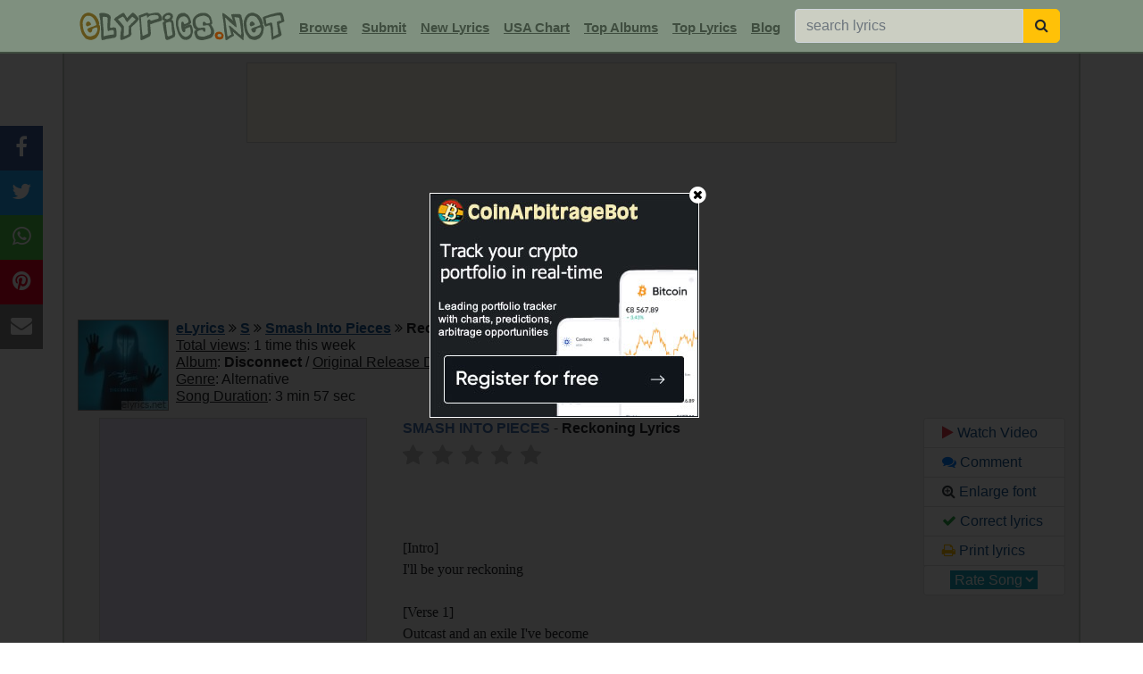

--- FILE ---
content_type: text/html; charset=utf-8
request_url: https://www.google.com/recaptcha/api2/aframe
body_size: 269
content:
<!DOCTYPE HTML><html><head><meta http-equiv="content-type" content="text/html; charset=UTF-8"></head><body><script nonce="w7FjI-za9X0JO7n56XUHFg">/** Anti-fraud and anti-abuse applications only. See google.com/recaptcha */ try{var clients={'sodar':'https://pagead2.googlesyndication.com/pagead/sodar?'};window.addEventListener("message",function(a){try{if(a.source===window.parent){var b=JSON.parse(a.data);var c=clients[b['id']];if(c){var d=document.createElement('img');d.src=c+b['params']+'&rc='+(localStorage.getItem("rc::a")?sessionStorage.getItem("rc::b"):"");window.document.body.appendChild(d);sessionStorage.setItem("rc::e",parseInt(sessionStorage.getItem("rc::e")||0)+1);localStorage.setItem("rc::h",'1769366440865');}}}catch(b){}});window.parent.postMessage("_grecaptcha_ready", "*");}catch(b){}</script></body></html>